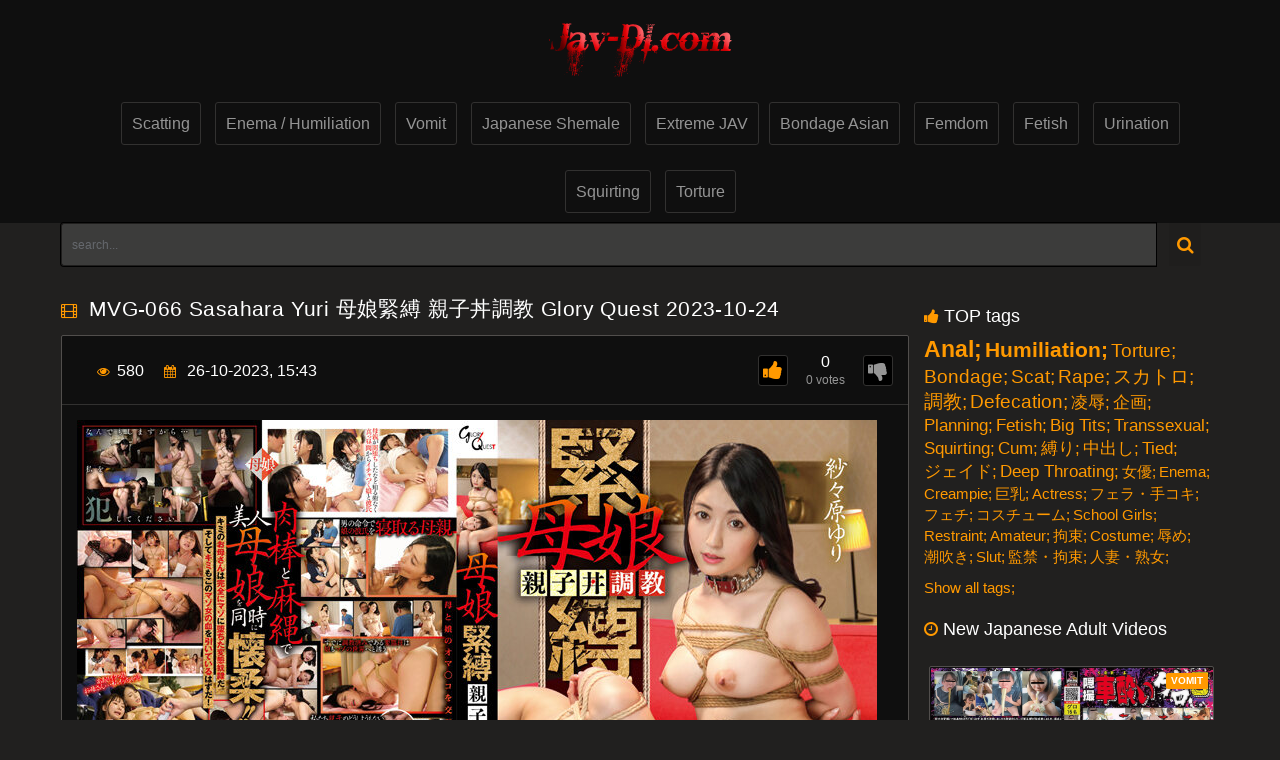

--- FILE ---
content_type: text/html; charset=utf-8
request_url: https://jav-dl.com/17479-mvg-066-sasahara-yuri-glory-quest-2023-10-24.html
body_size: 7874
content:
<!DOCTYPE html>
<html lang="en">
<head>
	<meta charset="utf-8">
<title>MVG-066 Sasahara Yuri 母娘緊縛 親子丼調教 Glory Quest 2023-10-24 &raquo; JAV-DL.com Download Extrem Porn</title>
<meta name="description" content="MVG-066 Sasahara Yuri 母娘緊縛 親子丼調教 Glory Quest 2023-10-24">
<meta name="keywords" content="Glory Quest, MVG, Sasahara Yuri, Yura Kana, 由良かな, 紗々原ゆり">
<meta name="generator" content="DataLife Engine (http://dle-news.ru)">
<meta property="og:site_name" content="JAV-DL.com Download Extrem Porn">
<meta property="og:type" content="article">
<meta property="og:title" content="MVG-066 Sasahara Yuri 母娘緊縛 親子丼調教 Glory Quest 2023-10-24">
<meta property="og:url" content="https://jav-dl.com/17479-mvg-066-sasahara-yuri-glory-quest-2023-10-24.html">
<meta name="news_keywords" content="Glory Quest, MVG, Sasahara Yuri, Yura Kana, 由良かな, 紗々原ゆり">
<meta property="og:description" content="https://jav-dl.com/uploads/posts/2023-10/img_mvg-066-sasahara-yuri-glory-quest-2023-10-24-1.jpg https://jav-dl.com/uploads/posts/2023-10/screenshots_mvg-066-sasahara-yuri-glory-quest-2023-10-24-1.jpg https://fastfile.cc/52yemxnquj9i/MVG-066.mp4.html">
<link rel="search" type="application/opensearchdescription+xml" href="https://jav-dl.com/index.php?do=opensearch" title="JAV-DL.com Download Extrem Porn">
<link rel="canonical" href="https://jav-dl.com/17479-mvg-066-sasahara-yuri-glory-quest-2023-10-24.html">
<link rel="alternate" type="application/rss+xml" title="JAV-DL.com Download Extrem Porn" href="https://jav-dl.com/rss.xml">
    <link rel="apple-touch-icon" sizes="180x180" href="/templates/shab/images/fav/apple-touch-icon.png">
    <link rel="icon" type="image/png" sizes="32x32" href="/templates/shab/images/fav/favicon-32x32.png">
    <link rel="icon" type="image/png" sizes="16x16" href="/templates/shab/images/fav/favicon-16x16.png">
    <link rel="manifest" href="/templates/shab/images/fav/site.webmanifest">
    <link rel="mask-icon" href="/templates/shab/images/fav/safari-pinned-tab.svg" color="#5bbad5">
    <link rel="shortcut icon" href="/templates/shab/images/fav/favicon.ico">
    <meta name="msapplication-TileColor" content="#ffc40d">
    <meta name="msapplication-config" content="/templates/shab/images/fav/browserconfig.xml">
    <meta name="theme-color" content="#ffffff">
	<meta name="viewport" content="width=device-width, initial-scale=1.0" >
    <link href="/engine/classes/min/index.php?f=/templates/shab/css/styles.css,/templates/shab/css/engine.css&amp;v=c1d70" rel="stylesheet" type="text/css"> 			
</head>
<body>
    <div class="header">
        <div class="container">
            <div class="header-holder">
                <div class="logo-holder">
                    <a href="/" class="logo">
                        <img src="/templates/shab/images/logo.png" >
                    </a>
                </div>
                
                <div class="main-nav">
                      <div class="nav drop">
                         <ul class="top-menu">                          
                            <li class="item"><a href="/scatting/" class="link">Scatting</a></li>
                            <li class="item"><a href="/enema-humiliation/" class="link">Enema / Humiliation</a></li>
                            <li class="item"><a href="/vomit/" class="link">Vomit</a></li>
                            <li class="item"><a href="/japanese_shemale/" class="link">Japanese Shemale</a></li>
                            <li class="item"><a href="/extreme_jav/" class="link">Extreme JAV</a>
                            <li class="item"><a href="/bondage_asian/" class="link">Bondage Asian</a></li>
                            <li class="item"><a href="/femdom/" class="link">Femdom</a></li>
                            <li class="item"><a href="/fetish/" class="link">Fetish</a></li>
                            <li class="item"><a href="/urination/" class="link" targer="_blank">Urination</a></li>
                            <li class="item"><a href="/squirting" class="link">Squirting</a></li>
                            <li class="item"><a href="/torture" class="link">Torture</a></li>
                        </ul>
                    </div>
                </div>
                
                
            </div>
        </div>
    </div>

    <div class="container">
        <div class="search-favorites search-nav">
            <div class="search-open js-open-search">
                <div class="button-open-search">
                    <span class="fa fa-search"></span>
                </div>
            </div>
             <div class="search-block drop-1">
                <form  action="" method="post" id="search_form">
                    <input type="hidden" name="do" value="search" ><input type="hidden" name="subaction" value="search" >
                       <div class="search-bar clearfix">
                            <input placeholder="search..." id="story" name="story"  class="input-text" type="text" value="">
                            <button class="search-btn" type="submit"><i class="fa fa-search"></i></button>
                       </div>
                </form>
             </div>
        </div>
        <div style="clear:left;"></div>
        
                
        <div class="title-block-sorting">
            
            
        </div>
	
        <div class="content-holder">
            
			<div id='dle-content'><div class="content-video">
	<div itemscope itemtype="http://schema.org/VideoObject" class="main-content">
		<meta itemprop="isFamilyFriendly" content="false">
		<link itemprop="thumbnailUrl" href="https://jav-dl.com/17479-mvg-066-sasahara-yuri-glory-quest-2023-10-24.html">
		<link itemprop="url" href="https://jav-dl.com/17479-mvg-066-sasahara-yuri-glory-quest-2023-10-24.html">
		<div class="title-player">
			<div class="title-holder video">
				<i class="fa fa-film"></i>
				<div itemprop="name" title="MVG-066 Sasahara Yuri 母娘緊縛 親子丼調教 Glory Quest 2023-10-24">
					<h1>MVG-066 Sasahara Yuri 母娘緊縛 親子丼調教 Glory Quest 2023-10-24</h1>
				</div>
			</div>
			<div class="player-holder">
				<div class="views-data-like">
					<div class="views-data">
						<div class="statistic">
							<div class="item">
							</div>
							<div class="item">
								<i class="fa fa-eye"></i><span itemprop="interactionCount">580</span>
							</div>
							<div class="item">
								<i class="fa fa-calendar"></i>
								<span itemprop="uploadDate" content="2023-10-26">26-10-2023, 15:43</span>
							</div>
						</div>					
					</div>
					
                        
                        <div class="like-dislayer rating-container">
                            <a href="#" onclick="if (!window.__cfRLUnblockHandlers) return false; doRate('plus', '17479'); return false;" class="rate-like like" title="Like" data-cf-modified-cda9ff66062ac5ce1312d6ed-=""><i class="fa fa-thumbs-up"></i></a>
                            <div itemprop="aggregateRating" itemscope itemtype="http://schema.org/AggregateRating" class="progresss">
                                <span itemprop="ratingValue" class="result-vote"><span id="ratig-layer-17479" class="ignore-select"><span class="ratingtypeplusminus ignore-select ratingzero">0</span></span></span>
                                <p><span class="voters" itemprop="ratingCount"><span id="vote-num-id-17479"><span id="vote-num-id-17479">0</span></span> votes</span></p>
                            </div>
                            <a href="#" onclick="if (!window.__cfRLUnblockHandlers) return false; doRate('minus', '17479'); return false;" class="rate-dislike dislayer" title="I don't like!" data-cf-modified-cda9ff66062ac5ce1312d6ed-=""><i class="fa fa-thumbs-down"></i></a>
                        </div>
                        
					
				</div>
				<div class="text-video clearfix">
					<span class="text">
                        <img class="postr" src="/uploads/posts/2023-10/img_mvg-066-sasahara-yuri-glory-quest-2023-10-24-1.jpg" alt="MVG-066 Sasahara Yuri 母娘緊縛 親子丼調教 Glory Quest 2023-10-24">
                        
                        <img src="/uploads/posts/2023-10/screenshots_mvg-066-sasahara-yuri-glory-quest-2023-10-24-1.jpg" alt="MVG-066 Sasahara Yuri 母娘緊縛 親子丼調教 Glory Quest 2023-10-24">
                        
                        <input type="text" name="xfield[link1]">
                        
                        
                        
                        
                        
                        
                        
                        
                        
                        
                        

                        <div class="link">
                        <a id='l1' href="https://fastfile.cc/52yemxnquj9i/MVG-066.mp4.html" class="links" target="_blank">Download Link 1</a>
                        
                        
                        
                        
                        
                        
                        
                        
                        
                        
                        
                        </div>                        
					</span>
				</div>
				<div class="tags">
					<div class="row">
						<span class="tag">Category:</span>
						<a href="https://jav-dl.com/bondage_asian/">Bondage Asian Porn</a>
					</div>
					
					<div class="row models">
						<span class="tag">Tags:</span>
						<span><a href="https://jav-dl.com/tags/Glory%20Quest/">Glory Quest</a></span> <span><a href="https://jav-dl.com/tags/MVG/">MVG</a></span> <span><a href="https://jav-dl.com/tags/Sasahara%20Yuri/">Sasahara Yuri</a></span> <span><a href="https://jav-dl.com/tags/Yura%20Kana/">Yura Kana</a></span> <span><a href="https://jav-dl.com/tags/%E7%94%B1%E8%89%AF%E3%81%8B%E3%81%AA/">由良かな</a></span> <span><a href="https://jav-dl.com/tags/%E7%B4%97%E3%80%85%E5%8E%9F%E3%82%86%E3%82%8A/">紗々原ゆり</a></span>
					</div>
					
					<div class="icon"></div>
				</div>
			</div>
		</div>
	</div>
                <div class="left-column">
                    <div class="video tagss">
                        <div class="last-video"><br><i class="fa fa-thumbs-up"></i>TOP tags</div>			
				<div class="content-holder">
                            <a href="https://jav-dl.com/tags/Anal/" class="clouds_xlarge" title="Publication found: 2866">Anal</a>
<a href="https://jav-dl.com/tags/Humiliation/" class="clouds_large" title="Publication found: 2387">Humiliation</a> <a href="https://jav-dl.com/tags/Torture/" class="clouds_medium" title="Publication found: 2324">Torture</a> <a href="https://jav-dl.com/tags/Bondage/" class="clouds_medium" title="Publication found: 2278">Bondage</a> <a href="https://jav-dl.com/tags/Scat/" class="clouds_medium" title="Publication found: 2276">Scat</a> <a href="https://jav-dl.com/tags/Rape/" class="clouds_medium" title="Publication found: 2188">Rape</a> <a href="https://jav-dl.com/tags/%E3%82%B9%E3%82%AB%E3%83%88%E3%83%AD/" class="clouds_medium" title="Publication found: 1983">スカトロ</a> <a href="https://jav-dl.com/tags/%E8%AA%BF%E6%95%99/" class="clouds_medium" title="Publication found: 1887">調教</a> <a href="https://jav-dl.com/tags/Defecation/" class="clouds_medium" title="Publication found: 1825">Defecation</a> <a href="https://jav-dl.com/tags/%E5%87%8C%E8%BE%B1/" class="clouds_small" title="Publication found: 1816">凌辱</a> <a href="https://jav-dl.com/tags/%E4%BC%81%E7%94%BB/" class="clouds_small" title="Publication found: 1804">企画</a> <a href="https://jav-dl.com/tags/Planning/" class="clouds_small" title="Publication found: 1659">Planning</a> <a href="https://jav-dl.com/tags/Fetish/" class="clouds_small" title="Publication found: 1637">Fetish</a> <a href="https://jav-dl.com/tags/Big+Tits/" class="clouds_small" title="Publication found: 1542">Big Tits</a> <a href="https://jav-dl.com/tags/Transsexual/" class="clouds_small" title="Publication found: 1483">Transsexual</a> <a href="https://jav-dl.com/tags/Squirting/" class="clouds_small" title="Publication found: 1467">Squirting</a> <a href="https://jav-dl.com/tags/Cum/" class="clouds_small" title="Publication found: 1455">Cum</a> <a href="https://jav-dl.com/tags/%E7%B8%9B%E3%82%8A/" class="clouds_small" title="Publication found: 1427">縛り</a> <a href="https://jav-dl.com/tags/%E4%B8%AD%E5%87%BA%E3%81%97/" class="clouds_small" title="Publication found: 1405">中出し</a> <a href="https://jav-dl.com/tags/Tied/" class="clouds_small" title="Publication found: 1404">Tied</a> <a href="https://jav-dl.com/tags/%E3%82%B8%E3%82%A7%E3%82%A4%E3%83%89/" class="clouds_small" title="Publication found: 1380">ジェイド</a> <a href="https://jav-dl.com/tags/Deep+Throating/" class="clouds_small" title="Publication found: 1376">Deep Throating</a> <a href="https://jav-dl.com/tags/%E5%A5%B3%E5%84%AA/" class="clouds_xsmall" title="Publication found: 1154">女優</a> <a href="https://jav-dl.com/tags/Enema/" class="clouds_xsmall" title="Publication found: 1129">Enema</a> <a href="https://jav-dl.com/tags/Creampie/" class="clouds_xsmall" title="Publication found: 1126">Creampie</a> <a href="https://jav-dl.com/tags/%E5%B7%A8%E4%B9%B3/" class="clouds_xsmall" title="Publication found: 1118">巨乳</a> <a href="https://jav-dl.com/tags/Actress/" class="clouds_xsmall" title="Publication found: 1111">Actress</a> <a href="https://jav-dl.com/tags/%E3%83%95%E3%82%A7%E3%83%A9%E3%83%BB%E6%89%8B%E3%82%B3%E3%82%AD/" class="clouds_xsmall" title="Publication found: 1104">フェラ・手コキ</a> <a href="https://jav-dl.com/tags/%E3%83%95%E3%82%A7%E3%83%81/" class="clouds_xsmall" title="Publication found: 1066">フェチ</a> <a href="https://jav-dl.com/tags/%E3%82%B3%E3%82%B9%E3%83%81%E3%83%A5%E3%83%BC%E3%83%A0/" class="clouds_xsmall" title="Publication found: 968">コスチューム</a> <a href="https://jav-dl.com/tags/School+Girls/" class="clouds_xsmall" title="Publication found: 951">School Girls</a> <a href="https://jav-dl.com/tags/Restraint/" class="clouds_xsmall" title="Publication found: 949">Restraint</a> <a href="https://jav-dl.com/tags/Amateur/" class="clouds_xsmall" title="Publication found: 946">Amateur</a> <a href="https://jav-dl.com/tags/%E6%8B%98%E6%9D%9F/" class="clouds_xsmall" title="Publication found: 929">拘束</a> <a href="https://jav-dl.com/tags/Costume/" class="clouds_xsmall" title="Publication found: 913">Costume</a> <a href="https://jav-dl.com/tags/%E8%BE%B1%E3%82%81/" class="clouds_xsmall" title="Publication found: 879">辱め</a> <a href="https://jav-dl.com/tags/%E6%BD%AE%E5%90%B9%E3%81%8D/" class="clouds_xsmall" title="Publication found: 831">潮吹き</a> <a href="https://jav-dl.com/tags/Slut/" class="clouds_xsmall" title="Publication found: 829">Slut</a> <a href="https://jav-dl.com/tags/%E7%9B%A3%E7%A6%81%E3%83%BB%E6%8B%98%E6%9D%9F/" class="clouds_xsmall" title="Publication found: 791">監禁・拘束</a> <a href="https://jav-dl.com/tags/%E4%BA%BA%E5%A6%BB%E3%83%BB%E7%86%9F%E5%A5%B3/" class="clouds_xsmall" title="Publication found: 780">人妻・熟女</a>
					<div class="tags_more"><a href="https://jav-dl.com/tags/">Show all tags</a>
					</div>
                        	</div>
                    </div>                
                    <div class="video">
                        <div class="last-video"><br><i class="fa fa-clock-o"></i>New Japanese Adult Videos</div>			
                        <div class="content-holder">
                            <div class="item video-block">
	<div itemscope="" itemtype="http://schema.org/ImageObject">
		<a href="https://jav-dl.com/35887-pgfd-101-no5-vomit-2024-11-25.html" class="link" itemprop="url">
			<div class="img-holder">
				<img class="thumb" src="/uploads/posts/2025-09/img_pgfd-101-no5-vomit-2024-11-25-1.jpg" alt="[PGFD-101] 隠撮 車酔いゲロ No5 ポアハウス あおい, ひなた, みな, 久保エリサ, 堀口美緒, 川田柚希 Vomit 2024/11/25" width="279"  itemprop="thumbnail">
				<span class="label" itemprop="text">Vomit</span>
				<span class="duration">
					<meta itemprop="duration" content="">					
				</span>
				<div itemprop="interactionStatistic" itemscope itemtype="http://schema.org/InteractionCounter">
					<link itemprop="interactionType" href="https://schema.org/WatchAction" >
					<span class="views" itemprop="userInteractionCount" content="125"><i class="fa fa-eye"></i>125</span>
				</div>
			</div>
			<div class="title-holder">
				<div class="title" itemprop="name" style="text-align: center;">
					[PGFD-101] 隠撮 車酔いゲロ No5 ポアハウス あおい, ひなた, みな, 久保エリサ, 堀口美緒, 川田柚希 Vomit 2024/11/25
				</div>
				<div class="statistic">
					<div class="data">
						<i class="fa fa-calendar"></i><span itemprop="datePublished" content="2025-09-25">09 - 25, 2025</span>
					</div>
					
					<div class="percent">
						<span><span id="likes-id-35887" class="ignore-select">0</span></span><i class="fa fa-thumbs-o-up"></i>
					</div>
					
				</div>
			</div>
		</a>
	</div>
</div><div class="item video-block">
	<div itemscope="" itemtype="http://schema.org/ImageObject">
		<a href="https://jav-dl.com/35919-rctd-688-arimura-nozomi-rocket17-monami-suzu-tsuji-sakura-lesbian-rocket-2025-10-09.html" class="link" itemprop="url">
			<div class="img-holder">
				<img class="thumb" src="/uploads/posts/2025-09/img_rctd-688-arimura-nozomi-rocket17-monami-suzu-tsuji-sakura-lesbian-rocket-2025-10-09-1.jpg" alt="RCTD-688 Arimura Nozomi ROCKET17周年記念ユーザーリクエスト祭り 連鎖堕ち淫乱吸血鬼化レズビアンヴァンパイア リメイク Monami Suzu, Tsuji Sakura Lesbian Rocket 2025-10-09" width="279"  itemprop="thumbnail">
				<span class="label" itemprop="text">Bondage Asian Porn</span>
				<span class="duration">
					<meta itemprop="duration" content="">					
				</span>
				<div itemprop="interactionStatistic" itemscope itemtype="http://schema.org/InteractionCounter">
					<link itemprop="interactionType" href="https://schema.org/WatchAction" >
					<span class="views" itemprop="userInteractionCount" content="125"><i class="fa fa-eye"></i>125</span>
				</div>
			</div>
			<div class="title-holder">
				<div class="title" itemprop="name" style="text-align: center;">
					RCTD-688 Arimura Nozomi ROCKET17周年記念ユーザーリクエスト祭り 連鎖堕ち淫乱吸血鬼化レズビアンヴァンパイア リメイク Monami Suzu, Tsuji Sakura Lesbian Rocket 2025-10-09
				</div>
				<div class="statistic">
					<div class="data">
						<i class="fa fa-calendar"></i><span itemprop="datePublished" content="2025-09-25">09 - 25, 2025</span>
					</div>
					
					<div class="percent">
						<span><span id="likes-id-35919" class="ignore-select">0</span></span><i class="fa fa-thumbs-o-up"></i>
					</div>
					
				</div>
			</div>
		</a>
	</div>
</div><div class="item video-block">
	<div itemscope="" itemtype="http://schema.org/ImageObject">
		<a href="https://jav-dl.com/35902-pets-056-transsexual-anal-petshop-mousouzoku-2025-09-23.html" class="link" itemprop="url">
			<div class="img-holder">
				<img class="thumb" src="/uploads/posts/2025-09/img_pets-056-transsexual-anal-petshop-mousouzoku-2025-09-23-1.jpg" alt="PETS-056 こんなの見たことない！！自分のオチン〇ンをセルフフェラしちゃう変態男の娘 Transsexual Anal PETSHOP / Mousouzoku 2025-09-23" width="279"  itemprop="thumbnail">
				<span class="label" itemprop="text">Japanese Shemale &amp; Transsexual Porn</span>
				<span class="duration">
					<meta itemprop="duration" content="">					
				</span>
				<div itemprop="interactionStatistic" itemscope itemtype="http://schema.org/InteractionCounter">
					<link itemprop="interactionType" href="https://schema.org/WatchAction" >
					<span class="views" itemprop="userInteractionCount" content="125"><i class="fa fa-eye"></i>125</span>
				</div>
			</div>
			<div class="title-holder">
				<div class="title" itemprop="name" style="text-align: center;">
					PETS-056 こんなの見たことない！！自分のオチン〇ンをセルフフェラしちゃう変態男の娘 Transsexual Anal PETSHOP / Mousouzoku 2025-09-23
				</div>
				<div class="statistic">
					<div class="data">
						<i class="fa fa-calendar"></i><span itemprop="datePublished" content="2025-09-25">09 - 25, 2025</span>
					</div>
					
					<div class="percent">
						<span><span id="likes-id-35902" class="ignore-select">1</span></span><i class="fa fa-thumbs-o-up"></i>
					</div>
					
				</div>
			</div>
		</a>
	</div>
</div><div class="item video-block">
	<div itemscope="" itemtype="http://schema.org/ImageObject">
		<a href="https://jav-dl.com/35906-mvg-140-niimura-akari-lesbian-humiliation-glory-quest-2025-09-23.html" class="link" itemprop="url">
			<div class="img-holder">
				<img class="thumb" src="/uploads/posts/2025-09/img_mvg-140-niimura-akari-lesbian-humiliation-glory-quest-2025-09-23-1.jpg" alt="MVG-140 Niimura Akari マゾ女を徹底支配する絶対女帝 Lesbian Humiliation Glory Quest 2025-09-23" width="279"  itemprop="thumbnail">
				<span class="label" itemprop="text">Bondage Asian Porn</span>
				<span class="duration">
					<meta itemprop="duration" content="">					
				</span>
				<div itemprop="interactionStatistic" itemscope itemtype="http://schema.org/InteractionCounter">
					<link itemprop="interactionType" href="https://schema.org/WatchAction" >
					<span class="views" itemprop="userInteractionCount" content="125"><i class="fa fa-eye"></i>125</span>
				</div>
			</div>
			<div class="title-holder">
				<div class="title" itemprop="name" style="text-align: center;">
					MVG-140 Niimura Akari マゾ女を徹底支配する絶対女帝 Lesbian Humiliation Glory Quest 2025-09-23
				</div>
				<div class="statistic">
					<div class="data">
						<i class="fa fa-calendar"></i><span itemprop="datePublished" content="2025-09-25">09 - 25, 2025</span>
					</div>
					
					<div class="percent">
						<span><span id="likes-id-35906" class="ignore-select">0</span></span><i class="fa fa-thumbs-o-up"></i>
					</div>
					
				</div>
			</div>
		</a>
	</div>
</div><div class="item video-block">
	<div itemscope="" itemtype="http://schema.org/ImageObject">
		<a href="https://jav-dl.com/35914-mist-483-maki-kyouko-m-mrmichiru-2025-10-09.html" class="link" itemprop="url">
			<div class="img-holder">
				<img class="thumb" src="/uploads/posts/2025-09/img_mist-483-maki-kyouko-m-mrmichiru-2025-10-09-1.jpg" alt="MIST-483 Maki Kyouko 乳首発狂 乳首愛こそ全て M男 Mr.michiru＋ 2025-10-09" width="279"  itemprop="thumbnail">
				<span class="label" itemprop="text">Bondage Asian Porn</span>
				<span class="duration">
					<meta itemprop="duration" content="">					
				</span>
				<div itemprop="interactionStatistic" itemscope itemtype="http://schema.org/InteractionCounter">
					<link itemprop="interactionType" href="https://schema.org/WatchAction" >
					<span class="views" itemprop="userInteractionCount" content="125"><i class="fa fa-eye"></i>125</span>
				</div>
			</div>
			<div class="title-holder">
				<div class="title" itemprop="name" style="text-align: center;">
					MIST-483 Maki Kyouko 乳首発狂 乳首愛こそ全て M男 Mr.michiru＋ 2025-10-09
				</div>
				<div class="statistic">
					<div class="data">
						<i class="fa fa-calendar"></i><span itemprop="datePublished" content="2025-09-25">09 - 25, 2025</span>
					</div>
					
					<div class="percent">
						<span><span id="likes-id-35914" class="ignore-select">0</span></span><i class="fa fa-thumbs-o-up"></i>
					</div>
					
				</div>
			</div>
		</a>
	</div>
</div>
                        </div>
                    </div>
                </div>
</div>

<div class="title-text video-pages">
	<div class="title-holder">
		<p class="title-bottom">
			<i class="fa fa-film"></i>
			Related Collections
		</p>
	</div>
</div>
<div class="related-videos">
	<div class="content-holder">
        <div class="item video-block">
	<div itemscope="" itemtype="http://schema.org/ImageObject">
		<a href="https://jav-dl.com/16543-mvg-053-hatano-yui-humiliation-glory-quest-2023-05-16.html" class="link" itemprop="url">
			<div class="img-holder">
				<img class="thumb" src="/uploads/posts/2023-05/img_mvg-053-hatano-yui-humiliation-glory-quest-2023-05-16-1.jpg" alt="MVG-053 Hatano Yui 母娘緊縛 親子丼調教 Humiliation Glory Quest 2023-05-16" width="279"  itemprop="thumbnail">
				<span class="label" itemprop="text">Bondage Asian Porn</span>
			</div>
			<div class="title-holder">
				<div class="title" itemprop="name">
					MVG-053 Hatano Yui 母娘緊縛 親子丼調教 Humiliation Glory Quest 2023-05-16
				</div>
				<div class="statistic">
					<div class="data">
						<i class="fa fa-calendar"></i><span itemprop="datePublished" content="2023-05-13">05 - 13, 2023</span>
					</div>
				</div>
			</div>
		</a>
	</div>
</div><div class="item video-block">
	<div itemscope="" itemtype="http://schema.org/ImageObject">
		<a href="https://jav-dl.com/4071-gvg-923-sasahara-rin-deep-throating-120-glory-quest.html" class="link" itemprop="url">
			<div class="img-holder">
				<img class="thumb" src="/uploads/posts/2020-10/img_gvg-923-sasahara-rin-deep-throating-120-glory-quest-1.jpg" alt="[GVG-923] Sasahara Rin イラ魔チオ モデルマチオ Deep Throating 120分 Glory Quest" width="279"  itemprop="thumbnail">
				<span class="label" itemprop="text">Vomit</span>
			</div>
			<div class="title-holder">
				<div class="title" itemprop="name">
					[GVG-923] Sasahara Rin イラ魔チオ モデルマチオ Deep Throating 120分 Glory Quest
				</div>
				<div class="statistic">
					<div class="data">
						<i class="fa fa-calendar"></i><span itemprop="datePublished" content="2020-10-31">10 - 31, 2020</span>
					</div>
				</div>
			</div>
		</a>
	</div>
</div><div class="item video-block">
	<div itemscope="" itemtype="http://schema.org/ImageObject">
		<a href="https://jav-dl.com/16966-auks-148-sasahara-yuri-transsexual-u-k-2023-08-01.html" class="link" itemprop="url">
			<div class="img-holder">
				<img class="thumb" src="/uploads/posts/2023-07/img_auks-148-sasahara-yuri-transsexual-u-k-2023-08-01-1.jpg" alt="AUKS-148 Sasahara Yuri ニューハーフレズビアン ～監禁アナル色情飼育～ Transsexual U &amp; K 2023-08-01" width="279"  itemprop="thumbnail">
				<span class="label" itemprop="text">Japanese Shemale &amp; Transsexual Porn</span>
			</div>
			<div class="title-holder">
				<div class="title" itemprop="name">
					AUKS-148 Sasahara Yuri ニューハーフレズビアン ～監禁アナル色情飼育～ Transsexual U &amp; K 2023-08-01
				</div>
				<div class="statistic">
					<div class="data">
						<i class="fa fa-calendar"></i><span itemprop="datePublished" content="2023-07-29">07 - 29, 2023</span>
					</div>
				</div>
			</div>
		</a>
	</div>
</div><div class="item video-block">
	<div itemscope="" itemtype="http://schema.org/ImageObject">
		<a href="https://jav-dl.com/17177-funk-040-sasahara-yuri-humiliation-funcity-2023-09-05.html" class="link" itemprop="url">
			<div class="img-holder">
				<img class="thumb" src="/uploads/posts/2023-09/img_funk-040-sasahara-yuri-humiliation-funcity-2023-09-05-1.jpg" alt="FUNK-040 Sasahara Yuri 実写版 美人教師は羞恥の虜 Humiliation FunCity 2023-09-05" width="279"  itemprop="thumbnail">
				<span class="label" itemprop="text">Bondage Asian Porn</span>
			</div>
			<div class="title-holder">
				<div class="title" itemprop="name">
					FUNK-040 Sasahara Yuri 実写版 美人教師は羞恥の虜 Humiliation FunCity 2023-09-05
				</div>
				<div class="statistic">
					<div class="data">
						<i class="fa fa-calendar"></i><span itemprop="datePublished" content="2023-09-03">09 - 03, 2023</span>
					</div>
				</div>
			</div>
		</a>
	</div>
</div><div class="item video-block">
	<div itemscope="" itemtype="http://schema.org/ImageObject">
		<a href="https://jav-dl.com/16583-dber-179-minano-ai-524-aoi-rena-sasahara-yuri-miyazawa-chiharu-torture-red-babe-2023-05-23.html" class="link" itemprop="url">
			<div class="img-holder">
				<img class="thumb" src="/uploads/posts/2023-05/img_dber-179-minano-ai-524-aoi-rena-sasahara-yuri-miyazawa-chiharu-torture-red-babe-2023-05-23-1.jpg" alt="DBER-179 Minano Ai ヒロイン絶体絶命！！恥辱と屈辱の昇天物語 神聖なる痙攣！濃厚映像 5時間24話 Aoi Rena, Sasahara Yuri, Miyazawa Chiharu Torture RED BABE 2023-05-23" width="279"  itemprop="thumbnail">
				<span class="label" itemprop="text">Bondage Asian Porn</span>
			</div>
			<div class="title-holder">
				<div class="title" itemprop="name">
					DBER-179 Minano Ai ヒロイン絶体絶命！！恥辱と屈辱の昇天物語 神聖なる痙攣！濃厚映像 5時間24話 Aoi Rena, Sasahara Yuri, Miyazawa Chiharu Torture RED BABE 2023-05-23
				</div>
				<div class="statistic">
					<div class="data">
						<i class="fa fa-calendar"></i><span itemprop="datePublished" content="2023-05-20">05 - 20, 2023</span>
					</div>
				</div>
			</div>
		</a>
	</div>
</div><div class="item video-block">
	<div itemscope="" itemtype="http://schema.org/ImageObject">
		<a href="https://jav-dl.com/8208-shkd-784-sasahara-yuri-100.html" class="link" itemprop="url">
			<div class="img-holder">
				<img class="thumb" src="/uploads/posts/2020-11/img_shkd-784-sasahara-yuri-100-1.jpg" alt="[SHKD-784] Sasahara Yuri 受付嬢完全強姦 監禁・拘束 死夜悪 100分" width="279"  itemprop="thumbnail">
				<span class="label" itemprop="text">Urination</span>
			</div>
			<div class="title-holder">
				<div class="title" itemprop="name">
					[SHKD-784] Sasahara Yuri 受付嬢完全強姦 監禁・拘束 死夜悪 100分
				</div>
				<div class="statistic">
					<div class="data">
						<i class="fa fa-calendar"></i><span itemprop="datePublished" content="2020-11-08">11 - 08, 2020</span>
					</div>
				</div>
			</div>
		</a>
	</div>
</div><div class="item video-block">
	<div itemscope="" itemtype="http://schema.org/ImageObject">
		<a href="https://jav-dl.com/16464-mvg-052-3-anal-glory-quest-2023-05-02.html" class="link" itemprop="url">
			<div class="img-holder">
				<img class="thumb" src="/uploads/posts/2023-04/img_mvg-052-3-anal-glory-quest-2023-05-02-1.jpg" alt="[MVG-052] アナルマニア以外入店禁止！変態尻穴専門ハプニングバー 3 Anal Glory Quest 2023-05-02" width="279"  itemprop="thumbnail">
				<span class="label" itemprop="text">Enema / Humiliation</span>
			</div>
			<div class="title-holder">
				<div class="title" itemprop="name">
					[MVG-052] アナルマニア以外入店禁止！変態尻穴専門ハプニングバー 3 Anal Glory Quest 2023-05-02
				</div>
				<div class="statistic">
					<div class="data">
						<i class="fa fa-calendar"></i><span itemprop="datePublished" content="2023-04-29">04 - 29, 2023</span>
					</div>
				</div>
			</div>
		</a>
	</div>
</div><div class="item video-block">
	<div itemscope="" itemtype="http://schema.org/ImageObject">
		<a href="https://jav-dl.com/7076-vdd-143-sasahara-yuri-in-planning.html" class="link" itemprop="url">
			<div class="img-holder">
				<img class="thumb" src="/uploads/posts/2020-11/img_vdd-143-sasahara-yuri-in-planning-1.jpg" alt="[VDD-143] Sasahara Yuri 女医in．．．（脅迫スイートルーム） 企画 辱め コスチューム Planning" width="279"  itemprop="thumbnail">
				<span class="label" itemprop="text">Femdom</span>
			</div>
			<div class="title-holder">
				<div class="title" itemprop="name">
					[VDD-143] Sasahara Yuri 女医in．．．（脅迫スイートルーム） 企画 辱め コスチューム Planning
				</div>
				<div class="statistic">
					<div class="data">
						<i class="fa fa-calendar"></i><span itemprop="datePublished" content="2020-11-06">11 - 06, 2020</span>
					</div>
				</div>
			</div>
		</a>
	</div>
</div>
	</div>
</div>


<style>
.clouds_xlarge {font-size: 23px !important; line-height: 23px !important; font-weight: 700;}
.clouds_large {font-size: 21px !important; line-height: 21px !important; font-weight: 600;}
.clouds_medium {font-size: 19px !important; line-height: 19px !important; font-weight: 500;}
.clouds_small {font-size: 17px !important; line-height: 17px !important; font-weight: 400;}
.clouds_xsmall {font-size: 15px !important; line-height: 15px !important; font-weight: 300;}
.tags_more a {font-size: 15px !important; line-height: 15px !important; font-weight: 300;}
.tagss a:after {content: '; ';}
</style>
</div>
            
            
        </div>

        <div class="logo-bottom">
            <div class="logo">
                <img src="/templates/shab/images/logo.png">
            </div>
        </div>
    </div>
    
    <div class="footer">
        <div class="container">
            <div class="footer-holder">
                <div class="footer-text">
                    <p class="text">
                        All models are at the time of the shooting 18 years old. All videos found in free access on the Internet and is staged.	
                    </p>
                </div>
                <ul class="bottom-menu">
                    <li class="item">
                        © 2020 <span class="copyright">Jav-Dl.com</span>
                    </li>
                    <li class="item">
                        <a href="/rss.xml" class="link">RSS</a>
                    </li>
                    <li class="item">
                        <a href="/tags/" class="link">Tags</a>
                    </li>  
                    <li class="item">
                        <a title="SexUria.net" href="https://sexuria.net/" target="_blank" class="link">sexuria.net</a>
                    </li>                                         
                </ul>
                <div class="meter">
<!--LiveInternet counter--><a href="//www.liveinternet.ru/click"target="_blank"><img id="licntD6B1" width="88" height="31" style="border:0" title="LiveInternet: shows the number of views for 24 hours, visitors for 24 hours and for today"src="[data-uri]"alt=""/></a><script type="cda9ff66062ac5ce1312d6ed-text/javascript">(function(d,s){d.getElementById("licntD6B1").src="//counter.yadro.ru/hit?t13.6;r"+escape(d.referrer)+((typeof(s)=="undefined")?"":";s"+s.width+"*"+s.height+"*"+(s.colorDepth?s.colorDepth:s.pixelDepth))+";u"+escape(d.URL)+";h"+escape(d.title.substring(0,150))+";"+Math.random()})(document,screen)</script><!--/LiveInternet-->
                </div>
            </div>
            <a href="#" class="scrollup"><i class="fa fa-angle-double-up"></i></a>
        </div>
    </div>

<link href="/engine/classes/min/index.php?f=engine/editor/css/default.css&amp;v=c1d70" rel="stylesheet" type="text/css">
<script src="/engine/classes/min/index.php?g=general&amp;v=c1d70" type="cda9ff66062ac5ce1312d6ed-text/javascript"></script>
<script src="/engine/classes/min/index.php?f=engine/classes/js/jqueryui.js,engine/classes/js/dle_js.js,engine/classes/masha/masha.js&amp;v=c1d70" defer type="cda9ff66062ac5ce1312d6ed-text/javascript"></script>
<script type="cda9ff66062ac5ce1312d6ed-text/javascript">
<!--
var dle_root       = '/';
var dle_admin      = '';
var dle_login_hash = 'f536e783356b5477d995fedf3fdcc6f3f112839d';
var dle_group      = 5;
var dle_skin       = 'shab';
var dle_wysiwyg    = '1';
var quick_wysiwyg  = '1';
var dle_min_search = '2';
var dle_act_lang   = ["Yes", "No", "Enter", "Cancel", "Save", "Delete", "Loading. Please, wait..."];
var menu_short     = 'Quick edit';
var menu_full      = 'Full edit';
var menu_profile   = 'View profile';
var menu_send      = 'Send message';
var menu_uedit     = 'Admin Center';
var dle_info       = 'Information';
var dle_confirm    = 'Confirm';
var dle_prompt     = 'Enter the information';
var dle_req_field  = 'Please fill in all the required fields';
var dle_del_agree  = 'Are you sure you want to delete it? This action cannot be undone';
var dle_spam_agree = 'Are you sure you want to mark the user as a spammer? This will remove all his comments';
var dle_c_title    = 'Send a complaint';
var dle_complaint  = 'Enter the text of your complaint to the Administration:';
var dle_mail       = 'Your e-mail:';
var dle_big_text   = 'Highlighted section of text is too large.';
var dle_orfo_title = 'Enter a comment to the detected error on the page for Administration ';
var dle_p_send     = 'Send';
var dle_p_send_ok  = 'Notification has been sent successfully ';
var dle_save_ok    = 'Changes are saved successfully. Refresh the page?';
var dle_reply_title= 'Reply to the comment';
var dle_tree_comm  = '0';
var dle_del_news   = 'Delete article';
var dle_sub_agree  = 'Do you really want to subscribe to this article’s comments?';
var dle_captcha_type  = '0';
var DLEPlayerLang     = {prev: 'Previous',next: 'Next',play: 'Play',pause: 'Pause',mute: 'Mute', unmute: 'Unmute', settings: 'Settings', enterFullscreen: 'Enable full screen mode', exitFullscreen: 'Disable full screen mode', speed: 'Speed', normal: 'Normal', quality: 'Quality', pip: 'PiP mode'};
var allow_dle_delete_news   = false;

//-->
</script>
<script src="/engine/classes/min/index.php?f=/templates/shab/js/lib.js&amp;v=c1d70" defer type="cda9ff66062ac5ce1312d6ed-text/javascript"></script>
<script src="/cdn-cgi/scripts/7d0fa10a/cloudflare-static/rocket-loader.min.js" data-cf-settings="cda9ff66062ac5ce1312d6ed-|49" defer></script><script defer src="https://static.cloudflareinsights.com/beacon.min.js/vcd15cbe7772f49c399c6a5babf22c1241717689176015" integrity="sha512-ZpsOmlRQV6y907TI0dKBHq9Md29nnaEIPlkf84rnaERnq6zvWvPUqr2ft8M1aS28oN72PdrCzSjY4U6VaAw1EQ==" data-cf-beacon='{"version":"2024.11.0","token":"328bdb5ac91047b08b8686c0f2737ec2","r":1,"server_timing":{"name":{"cfCacheStatus":true,"cfEdge":true,"cfExtPri":true,"cfL4":true,"cfOrigin":true,"cfSpeedBrain":true},"location_startswith":null}}' crossorigin="anonymous"></script>
</body>
</html>
<!-- DataLife Engine Copyright SoftNews Media Group (http://dle-news.ru) -->
